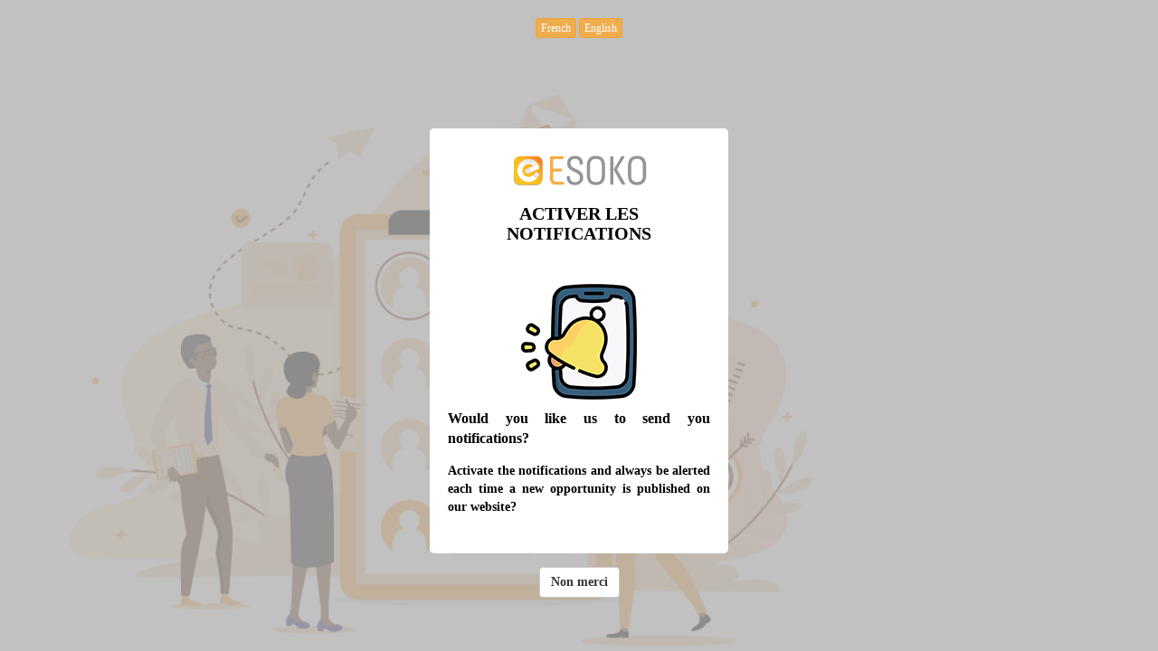

--- FILE ---
content_type: text/html; charset=utf-8
request_url: https://www.esoko.bi/webpush/subscribe/?next=/akazi/job/recrutement-de-2-a-3-consultants-pour-un-accompagnement-dans-la-gestion-des-pme-agroalimentaires/
body_size: 2368
content:


<!DOCTYPE html>
<html lang="en">
  <head> 
    <script async src="https://www.googletagmanager.com/gtag/js?id=UA-137148642-1"></script>
    <script>
      window.dataLayer = window.dataLayer || [];
      function gtag(){dataLayer.push(arguments);}
      gtag('js', new Date());

      gtag('config', 'UA-137148642-1');
    </script>

    <meta charset="utf-8">
    <meta name="viewport" content="width=device-width, initial-scale=1.0">
    <meta name="description" content="">
    <meta name="author" content="">
    <title>Activer les notifications | esoko  </title>
    <link href="/static/assets/css/bootstrap.css" rel="stylesheet">
    <link href="/static/assets/font-awesome/css/font-awesome.css" rel="stylesheet" />
    <link href="/static/assets/css/style.css" rel="stylesheet">
    <link href="/static/assets/css/style-responsive.css" rel="stylesheet">
    <link rel="shortcut icon" href="/static/shopper/images/favicon.ico"> 
    <link rel="canonical" href="https://www.esoko.bi/webpush/subscribe/"/>
    

  </head>

<body style="font-family: Ruda;">

  <style>.topnav { overflow: hidden; padding-top: 20px}.topnav #myLinks { display: none;}.mlogo { color: white;}.topnav a { color: black; padding: 7px 8px; text-decoration: none; font-size: 17px; display: block;}.topnav a.icon { background: fb820a; display: block; position: absolute; right: 0; top: 0;}.topnav a:hover { background-color: #ddd; color: black;}.topactive { background-color: #ff9933; color: white; left: 100;}.topactive a { background-color: #faaa40; color: white;}</style>

  <div class="topnav ">
        <div style="width: 300px;  display: block; margin-left: auto; margin-right: auto; width: 10%;" align="Center" >






  <form action="/l10n/setlang/" method="post" id="form_fr" style="display:inline!important;">
  <input type="hidden" name="csrfmiddlewaretoken" value="USXP2jSfXhMJzdai4DqzIWV4LudLSfVcqUp5ME5VyZhVfxxyNdVsNydpoH41wIij">
    <input name="next" type="hidden" value="/webpush/subscribe/" />
    <input name="language" type="hidden" value="fr" />
  </form>
  <button class="btn btn-warning btn-fill btn-xs" type="submit" form="form_fr" value="Submit">French</button>

  <form action="/l10n/setlang/" method="post" id="form_en" style="display:inline!important;">
  <input type="hidden" name="csrfmiddlewaretoken" value="USXP2jSfXhMJzdai4DqzIWV4LudLSfVcqUp5ME5VyZhVfxxyNdVsNydpoH41wIij">
    <input name="next" type="hidden" value="/webpush/subscribe/" />
    <input name="language" type="hidden" value="en" />
  </form>
  <button class="btn btn-warning btn-fill btn-xs" type="submit" form="form_en" value="Submit">English</button>

						
<br></div>
  </div>

    <div id="login-page">
      <div class="container">
      
          <div class="form-login">
            <h2 class="form-login-heading" style="background: #ffffff; color: #000000">
              <img src="/static/esoko_logo.svg" height="43px" width="194.887px" alt="Confirmez votre adresse e-mail | esoko " style="margin-bottom: 15px;"><br>
              <b>Activer les notifications</b>
            </h2>
            <div class="login-wrap">

                <div align='Center' style="padding-bottom: 10px; display: block;" id="notif_image">
                  <img src="/static/assets/img/push_notification_2%40128px.png">
                </div>

                <div>
                  <div align='Justify' id="sub_area_txt" style="display:block;">
                    <p style="font-size: 16px; padding-bottom: 5px; color: #000000"><b>Would you like us to send you notifications?</b></p>
                    <p style="font-size: 14px; padding-bottom: 5px; color: #000000" ><b>Activate the notifications and always be alerted each time a new opportunity is published on our website?</b></p>
                  </div>


                  <div class="row" style="margin-top:15px;">
                    <div class="col-xs-12" align="right">
                      

                    </div>
                  </div>

                  <div class="row" id="cancel_message" style="display:none; padding-left: 15px; padding-right: 15px; margin-top:10px;">
                    <div class="col-xs-12" align="Center">
                      <b> <img src="/static/loading.gif"> <br>Please wait as you are being redirected ...</b> 
                    </div>
                  </div>

                  <div class="row" id="processor_img" style="display:none; padding-left: 15px; padding-right: 15px; margin-top:10px;">
                    <div class="col-xs-12" align="Center">
                      <img src="/static/loading.gif"> 
                    </div>
                  </div>


                  <div class="row" style="margin-top: 15px; display:none;" id="next_link_cancel">
                    <div class="col-xs-12" align="right">
                    <input type="button" value="Continue ..." onclick="history.back()" class="btn btn-default btn-block">
                    </div>
                  </div>


                </div>  
            </div>
      </div>

      <div class="row" align='Center' style="margin-top: 15px; display: block;" id="cancel_button">
        <button type="button" class="btn btn-default" onclick="close_push_subscription()"><b>Non merci</b></button>
      </div>
    </div>

    <script type="text/javascript">
    function close_push_subscription(event) {
      // we first start by writting of the cookie on the user's device to register that he has opted out
      var xhttp = new XMLHttpRequest();
      xhttp.open("GET", "/webpush/closecount/", true);
      xhttp.send();

      //we then redirect the user to the next page
      location.href='/akazi/job/recrutement-de-2-a-3-consultants-pour-un-accompagnement-dans-la-gestion-des-pme-agroalimentaires/';

      //Next we hide all inputs and replace them with a loading animation when the user clicks on the No thanks button
      var display = document.getElementById("sub_area_txt");
      var cancel_button = document.getElementById("cancel_button");
      var cancel_message = document.getElementById("cancel_message");
      var subscribe_button = document.getElementById("webpush-subscribe-button");
      var next_link_cancel_button = document.getElementById("next_link_cancel");
      try {
        display.style.display = "none";
        cancel_button.style.display = "none";
        cancel_message.style.display = "block";
        subscribe_button.style.display = "none";
        next_link_cancel_button.style.display = "block";
      }
      catch(err) {
        // Block of code to handle errors
      }

    }
    </script>

    <script src="/static/assets/js/jquery.js"></script>
    <script src=" /static/assets/js/bootstrap.min.js"></script>
    <script type="text/javascript" src="/static/assets/js/jquery.backstretch.min.js"></script>
    <script>
        $.backstretch("/static/assets/img/login-bg.png" , {speed: 500});
    </script>

  </body>
</html>

--- FILE ---
content_type: text/css
request_url: https://www.esoko.bi/static/assets/css/style.css
body_size: 8393
content:
/*
Template Name: DASHGUM FREE - Bootstrap 3.2 Admin Theme
Template Version: 1.0
Author: Carlos Alvarez
Website: http://blacktie.co
Premium: http://www.gridgum.com
*/

/* Import fonts */
@import url(http://fonts.googleapis.com/css?family=Ruda:400,700,900);

/* BASIC THEME CONFIGURATION */
body {
    color: #797979;
	background: #f2f2f2;
    font-family: 'Ruda', sans-serif;
    padding: 0px !important;
    margin: 0px !important;
    font-size:13px;
}

ul li {
    list-style: none;
}

a, a:hover, a:focus {
    text-decoration: none;
    outline: none;
}
::selection {

    background: #68dff0;
    color: #fff;
}
::-moz-selection {
    background: #68dff0;
    color: #fff;
}

#container {
    width: 100%;
    height: 100%;
}

/* Bootstrap Modifications */
.modal-header {
	background: #68dff0;
}

.modal-title {
	color: white;
}

.btn-round {
	border-radius: 20px;
	-webkit-border-radius: 20px;
}

.accordion-heading .accordion-toggle {
	display: block;
	cursor: pointer;
	border-top: 1px solid #F5F5F5;
	padding: 5px 0px;
	line-height: 28.75px;
	text-transform: uppercase;
	color: #1a1a1a;
	background-color: #ffffff;
	outline: none !important;
	text-decoration: none;
}	



/*Theme Backgrounds*/

.bg-theme {
	background-color: #68dff0;
}

.bg-theme02 {
	background-color: #ac92ec;
}

.bg-theme03 {
  background-color: #48cfad;
}

.bg-theme04 {
  background-color: #ed5565;
}
/*Theme Buttons*/

.btn-theme {
  color: #fff;
  background-color: #68dff0;
  border-color: #48bcb4;
}
.btn-theme:hover,
.btn-theme:focus,
.btn-theme:active,
.btn-theme.active,
.open .dropdown-toggle.btn-theme {
  color: #fff;
  background-color: #48bcb4;
  border-color: #48bcb4;
}

.btn-theme02 {
  color: #fff;
  background-color: #ac92ec;
  border-color: #967adc;
}
.btn-theme02:hover,
.btn-theme02:focus,
.btn-theme02:active,
.btn-theme02.active,
.open .dropdown-toggle.btn-theme02 {
  color: #fff;
  background-color: #967adc;
  border-color: #967adc;
}

.btn-theme03 {
  color: #fff;
  background-color: #48cfad;
  border-color: #37bc9b;
}
.btn-theme03:hover,
.btn-theme03:focus,
.btn-theme03:active,
.btn-theme03.active,
.open .dropdown-toggle.btn-theme03 {
  color: #fff;
  background-color: #37bc9b;
  border-color: #37bc9b;
}

.btn-theme04 {
  color: #fff;
  background-color: #ed5565;
  border-color: #da4453;
}
.btn-theme04:hover,
.btn-theme04:focus,
.btn-theme04:active,
.btn-theme04.active,
.open .dropdown-toggle.btn-theme04 {
  color: #fff;
  background-color: #da4453;
  border-color: #da4453;
}

.btn-clear-g {
	color: #48bcb4;
	background: transparent;
	border-color: #48bcb4;
}

.btn-clear-g:hover {
	color: white;
}

hr {
  margin-top: 20px;
  margin-bottom: 20px;
  border: 0;
  border-top: 1px solid #797979;
}



/*Helpers*/

.centered {
	text-align: center;
}

.goleft {
	text-align: left;
}

.goright {
	text-align: right;
}

.mt {
	margin-top: 25px;
}

.mb {
	margin-bottom: 25px;
}

.ml {
	margin-left: 5px;
	}

.no-padding {
	padding: 0 !important;
}

.no-margin {
	margin: 0 !important;
}

/*Exclusive Theme Colors Configuration*/

.label-theme {
	background-color: #68dff0;
}

.bg-theme {
	background-color: #68dff0;
}

ul.top-menu > li > .logout {
	color: #f2f2f2;
	font-size: 12px;
	border-radius: 4px;
	-webkit-border-radius: 4px;
	border: 1px solid #64c3c2 !important;
	padding: 5px 15px;
	margin-right: 15px;
	background: #68dff0;
	margin-top: 15px;
}


/*sidebar navigation*/

#sidebar {
    width: 210px;
    height: 100%;
    position: fixed;
    background: #424a5d;
}

#sidebar h5 {
	color: #f2f2f2;
	font-weight: 700;
}

#sidebar ul li {
    position: relative;
}

#sidebar .sub-menu > .sub li  {
    padding-left: 32px;
}

#sidebar .sub-menu > .sub li:last-child {
    padding-bottom: 10px;
}

/*LEFT NAVIGATION ICON*/
.dcjq-icon {
    height:17px;
    width:17px;
    display:inline-block;
    background: url("../img/nav-expand.png") no-repeat top;
    border-radius:3px;
    -moz-border-radius:3px;
    -webkit-border-radius:3px;
    position:absolute;
    right:10px;
    top:15px;
}
.active .dcjq-icon {
    background: url("../img/nav-expand.png") no-repeat bottom;
    border-radius:3px;
    -moz-border-radius:3px;
    -webkit-border-radius:3px;
}
/*---*/

.nav-collapse.collapse {
    display: inline;
}

ul.sidebar-menu , ul.sidebar-menu li ul.sub{
    margin: -2px 0 0;
    padding: 0;
}

ul.sidebar-menu {
    margin-top: 75px;
}

#sidebar > ul > li > ul.sub {
    display: none;
}

#sidebar > ul > li.active > ul.sub, #sidebar > ul > li > ul.sub > li > a {
    display: block;
}

ul.sidebar-menu li ul.sub li{
    background: #424a5d;
    margin-bottom: 0;
    margin-left: 0;
    margin-right: 0;
}

ul.sidebar-menu li ul.sub li:last-child{
    border-radius: 0 0 4px 4px;
    -webkit-border-radius: 0 0 4px 4px;
}

ul.sidebar-menu li ul.sub li a {
    font-size: 12px;
    padding: 6px 0;
    line-height: 35px;
    height: 35px;
    -webkit-transition: all 0.3s ease;
    -moz-transition: all 0.3s ease;
    -o-transition: all 0.3s ease;
    -ms-transition: all 0.3s ease;
    transition: all 0.3s ease;
    color: #aeb2b7;
}

ul.sidebar-menu li ul.sub li a:hover {
	color: white;
	background: transparent;
}

ul.sidebar-menu li ul.sub li.active a {
    color: #68dff0;
    -webkit-transition: all 0.3s ease;
    -moz-transition: all 0.3s ease;
    -o-transition: all 0.3s ease;
    -ms-transition: all 0.3s ease;
    transition: all 0.3s ease;
    display: block;
}

ul.sidebar-menu li{
    /*line-height: 20px !important;*/
    margin-bottom: 5px;
    margin-left:10px;
    margin-right:10px;
}

ul.sidebar-menu li.sub-menu{
    line-height: 15px;
}

ul.sidebar-menu li a span{
    display: inline-block;
}

ul.sidebar-menu li a{
    color: #aeb2b7;
    text-decoration: none;
    display: block;
    padding: 15px 0 15px 10px;
    font-size: 12px;
    outline: none;
    -webkit-transition: all 0.3s ease;
    -moz-transition: all 0.3s ease;
    -o-transition: all 0.3s ease;
    -ms-transition: all 0.3s ease;
    transition: all 0.3s ease;
}

ul.sidebar-menu li a.active, ul.sidebar-menu li a:hover, ul.sidebar-menu li a:focus {
    background: #68dff0;
    color: #fff;
    display: block;

    -webkit-transition: all 0.3s ease;
    -moz-transition: all 0.3s ease;
    -o-transition: all 0.3s ease;
    -ms-transition: all 0.3s ease;
    transition: all 0.3s ease;
}


ul.sidebar-menu li a i {
    font-size: 15px;
    padding-right: 6px;
}

ul.sidebar-menu li a:hover i, ul.sidebar-menu li a:focus i {
    color: #fff;
}

ul.sidebar-menu li a.active i {
    color: #fff;
}


.mail-info, .mail-info:hover {
    margin: -3px 6px 0 0;
    font-size: 11px;
}

/* MAIN CONTENT CONFIGURATION */
#main-content {
    margin-left: 210px;
}

.header, .footer {
    min-height: 60px;
    padding: 0 15px;
}

.header {
    position: fixed;
    left: 0;
    right: 0;
    z-index: 1002;
}

.black-bg {
    background: #ffd777;
    border-bottom: 1px solid #c9aa5f;
}

.wrapper {
    display: inline-block;
    margin-top: 60px;
    padding-left: 15px;
    padding-right: 15px;
    padding-bottom: 15px;
    padding-top: 0px;
    width: 100%;
}

a.logo {
    font-size: 20px;
    color: #ffffff;
    float: left;
    margin-top: 15px;
    text-transform: uppercase;
}

a.logo b {
    font-weight: 900;
}

a.logo:hover, a.logo:focus {
    text-decoration: none;
    outline: none;
}

a.logo span {
    color: #68dff0;
}


/*notification*/
#top_menu .nav > li, ul.top-menu > li {
    float: left;
}

.notify-row {
    float: left;
    margin-top: 15px;
    margin-left: 92px;
}

.notify-row .notification span.label {
    display: inline-block;
    height: 18px;
    width: 20px;
    padding: 5px;
}

ul.top-menu > li > a {
    color: #666666;
    font-size: 16px;
    border-radius: 4px;
    -webkit-border-radius: 4px;
    border:1px solid #666666 !important;
    padding: 2px 6px;
    margin-right: 15px;
}

ul.top-menu > li > a:hover, ul.top-menu > li > a:focus {
    border:1px solid #b6b6b6 !important;
    background-color: transparent !important;
    border-color: #b6b6b6 !important;
    text-decoration: none;
    border-radius: 4px;
    -webkit-border-radius: 4px;
    color: #b6b6b6 !important;
}

.notify-row .badge {
    position: absolute;
    right: -10px;
    top: -10px;
    z-index: 100;
}

.dropdown-menu.extended {
    max-width: 300px !important;
    min-width: 160px !important;
    top: 42px;
    width: 235px !important;
    padding: 0;
    box-shadow: 0 2px 5px rgba(0, 0, 0, 0.176) !important;
    border: none !important;
    border-radius: 4px;
    -webkit-border-radius: 4px;
}

@media screen and (-webkit-min-device-pixel-ratio:0) {
    /* Safari and Chrome */
    .dropdown-menu.extended  {
        box-shadow: 0 2px 8px rgba(0, 0, 0, 0.176) !important;
    };
    }

.dropdown-menu.extended li p {
    background-color: #F1F2F7;
    color: #666666;
    margin: 0;
    padding: 10px;
    border-radius: 4px 4px 0px 0px;
    -webkit-border-radius: 4px 4px 0px 0px;
}

.dropdown-menu.extended li p.green {
    background-color: #68dff0;
    color: #fff;
}

.dropdown-menu.extended li p.yellow {
    background-color: #fcb322;
    color: #fff;
}

.dropdown-menu.extended li a {
    border-bottom: 1px solid #EBEBEB !important;
    font-size: 12px;
    list-style: none;
}

.dropdown-menu.extended li a {
    padding: 15px 10px !important;
    width: 100%;
    display: inline-block;
}

.dropdown-menu.extended li a:hover {
    background-color: #F7F8F9 !important;
    color: #2E2E2E;
}

.dropdown-menu.tasks-bar .task-info .desc {
    font-size: 13px;
    font-weight: normal;
}

.dropdown-menu.tasks-bar .task-info .percent {
    display: inline-block;
    float: right;
    font-size: 13px;
    font-weight: 600;
    padding-left: 10px;
    margin-top: -4px;
}

.dropdown-menu.extended .progress {
    margin-bottom: 0 !important;
    height: 10px;
}

.dropdown-menu.inbox li a .photo img {
    border-radius: 2px 2px 2px 2px;
    float: left;
    height: 40px;
    margin-right: 4px;
    width: 40px;
}

.dropdown-menu.inbox li a .subject {
    display: block;
}

.dropdown-menu.inbox li a .subject .from {
    font-size: 12px;
    font-weight: 600;
}

.dropdown-menu.inbox li a .subject .time {
    font-size: 11px;
    font-style: italic;
    font-weight: bold;
    position: absolute;
    right: 5px;
}

.dropdown-menu.inbox li a .message {
    display: block !important;
    font-size: 11px;
}

.top-nav  {
    margin-top: 7px;
}

.top-nav ul.top-menu > li .dropdown-menu.logout {
    width: 268px !important;

}

.top-nav li.dropdown .dropdown-menu {
    float: right;
    right: 0;
    left: auto;
}

.dropdown-menu.extended.logout > li {
    float: left;
    text-align: center;
    width: 33.3%;
}

.dropdown-menu.extended.logout > li:last-child {
    float: left;
    text-align: center;
    width: 100%;
    background: #a9d96c;
    border-radius: 0 0 3px 3px;
}

.dropdown-menu.extended.logout > li:last-child > a, .dropdown-menu.extended.logout > li:last-child > a:hover {
    color: #fff;
    border-bottom: none !important;
    text-transform: uppercase;
}

.dropdown-menu.extended.logout > li:last-child > a:hover > i{
    color: #fff;
}

.dropdown-menu.extended.logout > li > a {
    color: #a4abbb;
    border-bottom: none !important;
}

.full-width .dropdown-menu.extended.logout > li > a:hover {
    background: none !important;
    color: #50c8ea !important;
}

.dropdown-menu.extended.logout > li > a:hover {
    background: none !important;
}

.dropdown-menu.extended.logout > li > a:hover i {
    color: #50c8ea;
}

.dropdown-menu.extended.logout > li > a i {
    font-size: 17px;
}

.dropdown-menu.extended.logout > li > a > i {
    display: block;
}

.top-nav ul.top-menu > li > a {
    border: 1px solid #eeeeee;
    border-radius: 4px;
    -webkit-border-radius: 4px;
    padding: 6px;
    background: none;
    margin-right: 0;
}
.top-nav ul.top-menu > li {
    margin-left: 10px;
}

.top-nav ul.top-menu > li > a:hover, .top-nav ul.top-menu > li > a:focus {
    border:1px solid #F1F2F7;
    background: #F1F2F7;

}

.top-nav .dropdown-menu.extended.logout {
    top: 50px;
}

.top-nav .nav .caret {
    border-bottom-color: #A4AABA;
    border-top-color: #A4AABA;
}
.top-nav ul.top-menu > li > a:hover .caret {
    border-bottom-color: #000;
    border-top-color: #000;
}

.log-arrow-up {
    background: url("../img/arrow-up.png") no-repeat;
    width: 20px;
    height: 11px;
    position: absolute;
    right: 20px;
    top: -10px;
}

/*----*/

.notify-arrow {
    border-style: solid;
    border-width: 0 9px 9px;
    height: 0;
    margin-top: 0;
    opacity: 0;
    position: absolute;
    left: 7px;
    top: -18px;
    transition: all 0.25s ease 0s;
    width: 0;
    z-index: 10;
    margin-top: 10px;
    opacity: 1;
}

.notify-arrow-yellow {
    border-color: transparent transparent #FCB322;
    border-bottom-color: #FCB322 !important;
    border-top-color: #FCB322 !important;
}
.notify-arrow-green {
    border-color: transparent transparent #68dff0;
    border-bottom-color: #68dff0 !important;
    border-top-color: #68dff0 !important;
}



/*--sidebar toggle---*/

.sidebar-toggle-box {
    float: left;
    padding-right: 15px;
    margin-top: 20px;
}

.sidebar-toggle-box .fa-bars {
    cursor: pointer;
    display: inline-block;
    font-size: 20px;
}


.sidebar-closed > #sidebar > ul {
    display: none;
}

.sidebar-closed #main-content {
    margin-left: 0px;
}

.sidebar-closed #sidebar {
    margin-left: -180px;
}


/* Dash Side */

.ds {
	background: #ffffff;
	padding-top: 20px;
}

.ds h4 {
	font-size: 14px;
	font-weight: 700;
}

.ds h3 {
	color: #ffffff;
	font-size: 16px;
	padding: 0 10px;
	line-height: 60px;
	height: 60px;
	margin: 0;
	background: #ff865c;
	text-align: center;
}

.ds i {
	font-size: 12px;
	line-height: 16px;
}

.ds .desc {
	border-bottom: 1px solid #eaeaea;
	display: inline-block;
	padding: 15px 0;
	width: 100%;
}

.ds .desc:hover {
	background: #f2f2f2;
}

.ds .thumb {
	width: 30px;
	margin: 0 10px 0 20px;
	display: block;
	float: left;
}

.ds .details {
	width: 170px;
	float: left;
}

.ds > .desc p {
	font-size: 11px;
}

.ds p > muted {
	font-size: 9px;
	text-transform: uppercase;
	font-style: italic;
	color: #666666
}

.ds a {
	color: #68dff0;
}

/* LINE ICONS CONFIGURATION */

.mtbox {
	margin-top: 80px;
	margin-bottom: 40px;
}

.box1 {
	padding: 15px;
	text-align: center;
	color: #989898;
	border-bottom: 1px solid #989898;
}

.box1 span {
	font-size: 50px;

}

.box1 h3 {
	text-align: center;
}

.box0:hover .box1 {
	border-bottom: 1px solid #ffffff;
}

.box0 p {
	text-align: center;
	font-size: 12px;
	color: #f2f2f2;
}

.box0:hover p {
	color: #ff865c;
}

.box0:hover {
	background: #ffffff;
	box-shadow: 0 2px 1px rgba(0, 0, 0, 0.2);
}

/* MAIN CHART CONFIGURATION */
.main-chart {
	padding-top: 20px;
}

.mleft {
}

.border-head h3 {
    margin-top: 20px;
    margin-bottom: 20px;
	margin-left: 15px;	
    padding-bottom: 5px;
    font-weight: normal;
    font-size: 18px;
    display: inline-block;
    width: 100%;
    font-weight: 700;
    color: #989898;
}

.custom-bar-chart {
    height: 290px;
    margin-top: 20px;
    margin-left: 20px;
    position: relative;
    border-bottom: 1px solid #c9cdd7;
}

.custom-bar-chart .bar {
    height: 100%;
    position: relative;
    width: 6%;
    margin: 0px 4%;
    float: left;
    text-align: center;
    z-index: 10;
}

.custom-bar-chart .bar .title {
    position: absolute;
    bottom: -30px;
    width: 100%;
    text-align: center;
    font-size: 11px;
}

.custom-bar-chart .bar .value {
    position: absolute;
    bottom: 0;
    background: #ff865c;
    color: #68dff0;
    width: 100%;
    -webkit-border-radius: 5px 5px 0 0;
    -moz-border-radius: 5px 5px 0 0;
    border-radius: 5px 5px 0 0;
    -webkit-transition: all .3s ease;
    -moz-transition: all .3s ease;
    -ms-transition: all .3s ease;
    -o-transition: all .3s ease;
    transition: all .3s ease;
}



.custom-bar-chart .bar .value:hover {
    background: #2f2f2f;
    color: #fff;
}

.y-axis {
    color: #555555;
    position: absolute;
    text-align: left;
    width: 100%;
    font-size: 11px;
}

.y-axis li {
    border-top: 1px dashed #dbdce0;
    display: block;
    height: 58px;
    width: 100%;
}

.y-axis li:last-child {
    border-top: none;
}

.y-axis li span {
    display: block;
    margin: -10px 0 0 -60px;
    padding: 0 10px;
    width: 40px;
}


/*Donut Chart Main Page Conf*/
.donut-main {
	display: block;
	text-align: center;
}

.donut-main h4 {
	font-weight: 700;
	font-size: 16px;
}

/* *************************************************************************************
PANELS CONFIGURATIONS
*************************************************************************************** */

/*Panel Size*/

.pn {
	height: 250px;
	box-shadow: 0 2px 1px rgba(0, 0, 0, 0.2);
}

.pn:hover {
	box-shadow: 2px 3px 2px rgba(0, 0, 0, 0.3);
	
}

/*Grey Panel*/

.grey-panel {
	text-align: center;
	background: #dfdfe1;
}
.grey-panel .grey-header {
	background: #ccd1d9;
	padding: 3px;
	margin-bottom: 15px;
}
.grey-panel h5 {
	font-weight: 200;
	margin-top: 10px;
}
.grey-panel p {
	margin-left: 5px;
}
/* Specific Conf for Donut Charts*/
.donut-chart p {
	margin-top: 5px;
	font-weight: 700;
	margin-left: 15px;
}
.donut-chart h2 {
	font-weight: 900;
	color: #FF6B6B;
	font-size: 38px;
}

/* Dark Blue*/

.darkblue-panel {
	text-align: center;
	background: #444c57;
}
.darkblue-panel .darkblue-header {
	background: transparent;
	padding: 3px;
	margin-bottom: 15px;
}
.darkblue-panel h1 {
	color: #f2f2f2;
}
.darkblue-panel h5 {
	font-weight: 200;
	margin-top: 10px;
	color: white;
}
.darkblue-panel footer {
	color: white;
}
.darkblue-panel footer h5 {
	margin-left:10px; 
	margin-right: 10px;
	font-weight: 700;
}

/*Green Panel*/
.green-panel {
	text-align: center;
	background: #68dff0;
}
.green-panel .green-header {
	background: #43b1a9;
	padding: 3px;
	margin-bottom: 15px;
}
.green-panel h5 {
	color: white;
	font-weight: 200;
	margin-top: 10px;
}
.green-panel h3 {
	color: white;
	font-weight: 100;
}
.green-panel p {
	color: white;
}

/*White Panel */
.white-panel {
	text-align: center;
	background: #ffffff;
	color: #ccd1d9;
}

.white-panel p {
	margin-top: 5px;
	font-weight: 700;
	margin-left: 15px;
}
.white-panel .white-header {
	background: #f4f4f4;
	padding: 3px;
	margin-bottom: 15px;
	color: #c6c6c6;
}
.white-panel .small {
	font-size: 10px;
	color: #ccd1d9;
}

.white-panel i {
	color: #68dff0;
	padding-right: 4px;
	font-size: 14px;
}

/*STOCK CARD Panel*/
.card {
  background: white;
  box-shadow: 0 2px 1px rgba(0, 0, 0, 0.2);
  margin-bottom: 1em; 
  height: 250px;
}
.stock .stock-chart {
  background: #00c5de;
}
.stock .stock-chart #chart {
    height: 10.7em;
    background: url(http://i.imgbox.com/abmuNQx2) center bottom no-repeat; 
}    
.stock .current-price {
  background: #1d2122;
  padding: 10px; 
}
.stock .current-price .info abbr {
    display: block;
    color: #f8f8f8;
    font-size: 1.5em;
    font-weight: 600;
    margin-top: 0.18em;
}
.stock .current-price .changes {
    text-align: right; 
}
.stock .changes .up {
	color: #4fd98b
}
.stock .current-price .changes .value {
      font-size: 1.8em;
      font-weight: 700; 
}
.stock .summary {
    color: #2f2f2f;
    display: block;
    background: #f2f2f2;
    padding: 10px;
	text-align: center;
}
.stock .summary strong {
	font-weight: 900;
	font-size: 14px;
}

/*Content Panel*/
.content-panel {
	background: #ffffff;
	box-shadow: 0px 3px 2px #aab2bd;
	padding-top: 15px;
	padding-bottom: 5px;
}
.content-panel h4 {
	margin-left: 10px;
}

/*WEATHER PANELS*/

/* Weather 1 */
.weather {
	background: url(../img/weather.jpg) no-repeat center top;
	text-align: center;
	background-position: center center;
}
.weather i {
	color: white;
	margin-top: 45px;
}
.weather h2 {
	color: white;
	font-weight: 900;
}
.weather h4 {
	color: white;
	font-weight: 900;
	letter-spacing: 1px;
}

/* Weather 2 */
.weather-2 {
	background: #e9f0f4;
}
.weather-2 .weather-2-header {
	background: #54bae6;
	padding-top: 5px;
	margin-bottom: 5px;
}
.weather-2 .weather-2-header p {
	color: white;
	margin-left: 5px;
	margin-right: 5px;
}
.weather-2 .weather-2-header p small {
	font-size: 10px;
}
.weather-2 .data {
	margin-right: 10px;
	margin-left: 10px;
	color: #272b34;
}
.weather-2 .data h5 {
	margin-top: 0px;
	font-weight: lighter;
}
.weather-2 .data h1{
	margin-top: 2px;
}

/* Weather 3 */
.weather-3 {
	background: #ffcf00;
}

.weather-3 i {
	color: white;
	margin-top: 30px;
	font-size: 70px;
}
.weather-3 h1 {
	margin-top: 10px;
	color: white;
	font-weight: 900;
}
.weather-3 .info {
	background: #f2f2f2;
}
.weather-3 .info i {
	font-size: 15px;
	color: #c2c2c2;
	margin-bottom: 0px;
	margin-top: 10px;
}
.weather-3 .info h3 {
	font-weight: 900;
	margin-bottom: 0px;
}
.weather-3 .info p {
	margin-left: 10px;
	margin-right: 10px;
	margin-bottom: 16px;
	color: #c2c2c2;
	font-size: 15px;
	font-weight: 700;
}


/*Twitter Panel*/
.twitter-panel {
	background: #4fc1e9;
	text-align: center;
}
.twitter-panel i {
	color: white;
	margin-top: 40px;
}
.twitter-panel p {
	color: #f5f5f5;
	margin: 10px;
}
.twitter-panel .user {
	color: white;
	font-weight: 900;
}


/* Instagram Panel*/
.instagram-panel {
	background: url(../img/instagram.jpg) no-repeat center top;
	text-align: center;
	background-position: center center;
}
.instagram-panel i {
	color: white;
	margin-top: 35px;
}
.instagram-panel p {
	margin: 5px;
	color: white;
}

/* Product Panel */
.product-panel {
	background: #dadad2;
	text-align: center;
	padding-top: 50px;
	height: 100%;
}

/* Product Panel 2*/
.product-panel-2 {
	background: #dadad2;
	text-align: center;
}
.product-panel-2 .badge {
	position: absolute;
	top: 20px;
	left: 35px;
}
.badge-hot {
	background: #ed5565;
	width: 70px;
	height: 70px;
	line-height: 70px;
	font-size: 18px;
	color: #fff;
	text-align: center;
	border-radius: 100%;
}

/* Soptify Panel */
#spotify {
	background: url(../img/lorde.jpg) no-repeat center top;
	margin-top: -15px;
	background-attachment: relative;
	background-position: center center;
	min-height: 220px;
	width: 100%;
    -webkit-background-size: 100%;
    -moz-background-size: 100%;
    -o-background-size: 100%;
    background-size: 100%;
    -webkit-background-size: cover;
    -moz-background-size: cover;
    -o-background-size: cover;
    background-size: cover;
}
#spotify .btn-clear-g {
	top: 15%;
	right: 10px;
	position: absolute;
	margin-top: 5px;
}
#spotify .sp-title {
	bottom: 15%;
	left: 25px;
	position: absolute;
	color: #efefef;
}
#spotify .sp-title h3 {
	font-weight: 900;
}
#spotify .play{
	bottom: 18%;
	right: 25px;
	position: absolute;
	color: #efefef;
	font-size: 20px
}
.followers {
	margin-left: 5px;
	margin-top: 5px;
}

/* BLOG PANEL */
#blog-bg {
	background: url(../img/blog-bg.jpg) no-repeat center top;
	margin-top: -15px;
	background-attachment: relative;
	background-position: center center;
	min-height: 150px;
	width: 100%;
    -webkit-background-size: 100%;
    -moz-background-size: 100%;
    -o-background-size: 100%;
    background-size: 100%;
    -webkit-background-size: cover;
    -moz-background-size: cover;
    -o-background-size: cover;
    background-size: cover;
}
#blog-bg .badge {
	position: absolute;
	top: 20px;
	left: 35px;
}
.badge-popular {
	background: #3498db;
	width: 70px;
	height: 70px;
	line-height: 70px;
	font-size: 13px;
	color: #fff;
	text-align: center;
	border-radius: 100%;
}
.blog-title {
	background: rgba(0,0,0,0.5);
	bottom: 100px;
	padding: 6px;
	color: white;
	font-weight: 700;
	position: absolute;
	display: block;
	width: 120px;
}
.blog-text {
	margin-left: 8px;
	margin-right: 8px;
	margin-top: 15px;
	font-size: 12px;
}

/* Calendar Configuration */
#calendar {
	color: white;
	padding: 0px !important;
}
.calendar-month-header {
	background: #43b1a9;
}

/* TODO PANEL */
.steps{
  display: block;
}
.steps input[type=checkbox] {
  display: none;
}
.steps input[type=submit]{
  background: #f1783c;
  border: none;
  padding: 0px;
  margin: 0 auto;
  width: 100%;
  height: 55px;
  color: white;
  text-transform: uppercase;
  font-weight: 900;
  font-size: 11px;
  letter-spacing: 1px;
  cursor: pointer;
  transition: background 0.5s ease
}
.steps input[type=submit]:hover{
  background: #8fde9c;
}
.steps label{
  background: #393D40;
  height: 65px;
  line-height: 65px;
  width: 100%;
  display: block;
  border-bottom: 1px solid #44494e;
  color: #889199;
  text-transform: uppercase;
  font-weight: 900;
  font-size: 11px;
  letter-spacing: 1px;
  text-indent: 52px;
  cursor: pointer;
  transition: all 0.7s ease;
  margin: 0px;
}
.steps label:before{
  content:"";
  width: 12px;
  height: 12px;
  display: block;
  position: absolute;
  margin: 26px 0px 0px 18px;
  border-radius: 100%;
  transition: border 0.7s ease
}
.steps label:hover{
  background: #2B2E30;
  color: #46b7e5
}
.steps label:hover:before{
  border: 1px solid #46b7e5;
}
#op1:checked ~ label[for=op1]:before,
#op2:checked ~ label[for=op2]:before,
#op3:checked ~ label[for=op3]:before{
  border: 2px solid #96c93c;
  background: url('[data-uri]') no-repeat center center;
}

/* PROFILE PANELS */
/* Profile 01*/
#profile-01 {
	background: url(../img/profile-01.jpg) no-repeat center top;
	margin-top: -15px;
	background-attachment: relative;
	background-position: center center;
	min-height: 150px;
	width: 100%;
    -webkit-background-size: 100%;
    -moz-background-size: 100%;
    -o-background-size: 100%;
    background-size: 100%;
    -webkit-background-size: cover;
    -moz-background-size: cover;
    -o-background-size: cover;
    background-size: cover;
}
#profile-01 h3 {
	color: white;
	padding-top: 50px;
	margin: 0px;
	text-align: center;
}
#profile-01 h6 {
	color: white;
	text-align: center;
	margin-bottom: 0px;
	font-weight: 900;
}
.profile-01 {
	background: #68dff0;
	height: 50px;
}
.profile-01:hover {
	background: #2f2f2f;
  -webkit-transition: background-color 0.6s;
  -moz-transition: background-color 0.6s;
  -o-transition: background-color 0.6s;
  transition: background-color 0.6s;
  cursor: pointer;
}
.profile-01 p {
	color: white;
	padding-top: 15px;
	font-weight: 400;
	font-size: 15px;
}

/* Profile 02*/
#profile-02 {
	background: url(../img/profile-02.jpg) no-repeat center top;
	margin-top: -15px;
	background-attachment: relative;
	background-position: center center;
	min-height: 200px;
	width: 100%;
    -webkit-background-size: 100%;
    -moz-background-size: 100%;
    -o-background-size: 100%;
    background-size: 100%;
    -webkit-background-size: cover;
    -moz-background-size: cover;
    -o-background-size: cover;
    background-size: cover;
}
#profile-02 .user {
	padding-top: 40px;
	text-align: center;
}
#profile-02 h4 {
	color: white;
	margin:0px;
	padding-top: 8px;
}
.pr2-social a {
	color: #cdcdcd;
}
.pr2-social a:hover {
	color: #68dff0;
}
.pr2-social i {
	margin-top: 15px;
	margin-right: 12px;
	font-size: 20px;
}


/*spark line*/
.chart {
    display: inline-block;
    text-align: center;
    width: 100%;
}
.chart .heading {
    text-align: left;
}
.chart .heading span {
    display: block;
}
.panel.green-chart .chart-tittle {
    font-size: 16px;
    padding: 15px;
    display: inline-block;
    font-weight:normal;
    background: #99c262;
    width: 100%;
    -webkit-border-radius: 0px 0px 4px 4px;
    border-radius: 0px 0px 4px 4px;
}
#barchart {
    margin-bottom: -15px;
    display: inline-block;
}
.panel.green-chart .chart-tittle .value {
    float: right;
    color: #c0f080;
}
.panel.green-chart {
    background: #a9d96c;
    color: #fff;
}
.panel.terques-chart {
    background: transparent;
    color: #797979;
}
.panel.terques-chart .chart-tittle .value {
    float: right;
    color: #fff;
}
.panel.terques-chart .chart-tittle .value a {
    color: #2f2f2f;
    font-size: 12px;
}
.panel.terques-chart .chart-tittle .value a:hover, .panel.terques-chart .chart-tittle .value a.active {
    color: #68dff0;
    font-size: 12px;
}
.panel.terques-chart .chart-tittle {
    font-size: 16px;
    padding: 15px;
    display: inline-block;
    font-weight:normal;
    background: #39b7ac;
    width: 100%;
    -webkit-border-radius: 0px 0px 4px 4px;
    border-radius: 0px 0px 4px 4px;
}
.inline-block {
    display: inline-block;
}

/* showcase background */
.showback {
	background: #ffffff;
	padding: 15px;
	margin-bottom: 15px;
	box-shadow: 0px 3px 2px #aab2bd;
}



/* Calendar Events - Calendar.html*/
.external-event {
	cursor: move;
	display: inline-block !important;
	margin-bottom: 7px !important;
	margin-right: 7px !important;
	padding: 10px;
}

.drop-after {
	padding-top: 15px;
	margin-top: 15px;
	border-top: 1px solid #ccc;
}

.fc-state-default, .fc-state-default .fc-button-inner {
	background: #f2f2f2;
}

.fc-state-active .fc-button-inner {
	background: #FFFFFF;
}

/* Gallery Configuration */
.photo-wrapper {
  display: block;
  position: relative;
  overflow: hidden;
  background-color: #68dff0;
  -webkit-transition: background-color 0.4s;
  -moz-transition: background-color 0.4s;
  -o-transition: background-color 0.4s;
  transition: background-color 0.4s;
}
.project .overlay {
  position: absolute;
  text-align: center;
  color: #fff;
  opacity: 0;
  filter: alpha(opacity=0);
  -webkit-transition: opacity 0.4s;
  -moz-transition: opacity 0.4s;
  -o-transition: opacity 0.4s;
  transition: opacity 0.4s;
  
}

.project:hover .photo-wrapper {
  background-color: #68dff0;
	background-image:url(../img/zoom.png);
	background-repeat:no-repeat;
	background-position:center;
	top: 0;
	bottom: 0;
	left: 0;
	right: 0;
	position: relative;
}
.project:hover .photo {
  opacity: 10;
  filter: alpha(opacity=4000);
  opacity: 0.1;
  filter: alpha(opacity=40);
}
.project:hover .overlay {
  opacity: 100;
  filter: alpha(opacity=10000);
  opacity: 1;
  filter: alpha(opacity=100);
}



/* EZ Checklist */
.ez-checkbox {
	margin-right: 5px;
}

.ez-checkbox, .ez-radio {
	height: 20px;
	width: 20px;
}

.brand-highlight {
background: #fffbcc !important;
}


/* FORMS CONFIGURATION */
.form-panel {
	background: #ffffff;
	margin: 10px;
	padding: 10px;
	box-shadow: 0px 3px 2px #aab2bd;
	text-align: left;
}

label {
	font-weight: 400;
}

.form-horizontal.style-form .form-group {
	border-bottom: 1px solid #eff2f7;
	padding-bottom: 15px;
	margin-bottom: 15px;
}

.round-form {
	border-radius: 500px;
	-webkit-border-radius: 500px;
}

@media (min-width: 768px) {
		.form-horizontal .control-label {
		text-align: left;
	}
}

#focusedInput {
	border: 1px solid #ed5565;
	box-shadow: none;
}

.add-on {
	float: right;
	margin-top: -37px;
	padding: 3px;
	text-align: center;
}

.add-on .btn {
	height: 34px;
}

/* TOGGLE CONFIGURATION */
.has-switch {
    border-radius: 30px;
    -webkit-border-radius: 30px;
    display: inline-block;
    cursor: pointer;
    line-height: 1.231;
    overflow: hidden;
    position: relative;
    text-align: left;
    width: 80px;
    -webkit-mask: url('../img/mask.png') 0 0 no-repeat;
    mask: url('../img/mask.png') 0 0 no-repeat;
    -webkit-user-select: none;
    -moz-user-select: none;
    -ms-user-select: none;
    -o-user-select: none;
    user-select: none;
}
.has-switch.deactivate {
    opacity: 0.5;
    filter: alpha(opacity=50);
    cursor: default !important;
}
.has-switch.deactivate label,
.has-switch.deactivate span {
    cursor: default !important;
}
.has-switch > div {
    width: 162%;
    position: relative;
    top: 0;
}
.has-switch > div.switch-animate {
    -webkit-transition: left 0.25s ease-out;
    -moz-transition: left 0.25s ease-out;
    -o-transition: left 0.25s ease-out;
    transition: left 0.25s ease-out;
    -webkit-backface-visibility: hidden;
}
.has-switch > div.switch-off {
    left: -63%;
}
.has-switch > div.switch-off label {
    background-color: #7f8c9a;
    border-color: #bdc3c7;
    -webkit-box-shadow: -1px 0 0 rgba(255, 255, 255, 0.5);
    -moz-box-shadow: -1px 0 0 rgba(255, 255, 255, 0.5);
    box-shadow: -1px 0 0 rgba(255, 255, 255, 0.5);
}
.has-switch > div.switch-on {
    left: 0%;
}
.has-switch > div.switch-on label {
    background-color: #41cac0;
}
.has-switch input[type=checkbox] {
    display: none;
}
.has-switch span {
    cursor: pointer;
    font-size: 14.994px;
    font-weight: 700;
    float: left;
    height: 29px;
    line-height: 19px;
    margin: 0;
    padding-bottom: 6px;
    padding-top: 5px;
    position: relative;
    text-align: center;
    width: 50%;
    z-index: 1;
    -webkit-box-sizing: border-box;
    -moz-box-sizing: border-box;
    box-sizing: border-box;
    -webkit-transition: 0.25s ease-out;
    -moz-transition: 0.25s ease-out;
    -o-transition: 0.25s ease-out;
    transition: 0.25s ease-out;
    -webkit-backface-visibility: hidden;
}
.has-switch span.switch-left {
    border-radius: 30px 0 0 30px;
    background-color: #2A3542;
    color: #41cac0;
    border-left: 1px solid transparent;
}
.has-switch span.switch-right {
    border-radius: 0 30px 30px 0;
    background-color: #bdc3c7;
    color: #ffffff;
    text-indent: 7px;
}
.has-switch span.switch-right [class*="fui-"] {
    text-indent: 0;
}
.has-switch label {
    border: 4px solid #2A3542;
    border-radius: 50%;
    -webkit-border-radius: 50%;
    float: left;
    height: 29px;
    margin: 0 -21px 0 -14px;
    padding: 0;
    position: relative;
    vertical-align: middle;
    width: 29px;
    z-index: 100;
    -webkit-transition: 0.25s ease-out;
    -moz-transition: 0.25s ease-out;
    -o-transition: 0.25s ease-out;
    transition: 0.25s ease-out;
    -webkit-backface-visibility: hidden;
}
.switch-square {
    border-radius: 6px;
    -webkit-border-radius: 6px;
    -webkit-mask: url('../img/mask.png') 0 0 no-repeat;
    mask: url('../img/mask.png') 0 0 no-repeat;
}
.switch-square > div.switch-off label {
    border-color: #7f8c9a;
    border-radius: 6px 0 0 6px;
}
.switch-square span.switch-left {
    border-radius: 6px 0 0 6px;
}
.switch-square span.switch-left [class*="fui-"] {
    text-indent: -10px;
}
.switch-square span.switch-right {
    border-radius: 0 6px 6px 0;
}
.switch-square span.switch-right [class*="fui-"] {
    text-indent: 5px;
}
.switch-square label {
    border-radius: 0 6px 6px 0;
    border-color: #41cac0;
}



/*LOGIN CONFIGURATION PAGE*/
.form-login {
	max-width: 330px;
	margin: 100px auto 0;
	background: #fff;
	border-radius: 5px;
	-webkit-border-radius: 5px;
}

.form-login h2.form-login-heading {
	margin: 0;
	padding: 25px 20px;
	text-align: center;
	background: #68dff0;
	border-radius: 5px 5px 0 0;
	-webkit-border-radius: 5px 5px 0 0;
	color: #fff;
	font-size: 20px;
	text-transform: uppercase;
	font-weight: 300;
}
.login-wrap {
	padding: 20px;
}
.login-wrap .registration {
	text-align: center;
}
.login-social-link {
	display: block;
	margin-top: 20px;
	margin-bottom: 15px;
}


/*LOCK SCREEN CONF*/
#showtime {
	width: 100%;
	color: #fff;
	font-size: 90px;
	margin-bottom: 30px;
	margin-top: 250px;
	display: inline-block;
	text-align: center;
	font-weight: 400;
}

.lock-screen {
	text-align: center;
}

.lock-screen a {
	color: white;
}

.lock-screen a:hover {
	color: #48cfad
}

.lock-screen i {
	font-size: 60px;
}

.lock-screen .modal-content {
	position: relative;
	background-color: #f2f2f2;
	background-clip: padding-box;
	border: 1px solid #999;
	border: 1px solid rgba(0, 0, 0, .2);
	border-radius: 5px;
}


.btn-facebook {
  color: #fff;
  background-color: #5193ea;
  border-color: #2775e2;
}
.btn-facebook:hover,
.btn-facebook:focus,
.btn-facebook:active,
.btn-facebook.active,
.open .dropdown-toggle.btn-facebook {
  color: #fff;
  background-color: #2775e2;
  border-color: #2775e2;
}

.btn-twitter {
  color: #fff;
  background-color: #44ccfe;
  border-color: #2bb4e8;
}
.btn-twitter:hover,
.btn-twitter:focus,
.btn-twitter:active,
.btn-twitter.active,
.open .dropdown-toggle.btn-twitter {
  color: #fff;
  background-color: #2bb4e8;
  border-color: #2bb4e8;
}


/*badge*/
.badge.bg-primary {
    background: #8075c4;
}

.badge.bg-success {
    background: #a9d86e;
}

.badge.bg-warning {
    background: #FCB322;
}

.badge.bg-important {
    background: #ff6c60;
}

.badge.bg-info {
    background: #41cac0;
}

.badge.bg-inverse {
    background: #2A3542;
}


/*easy pie chart*/
.easy-pie-chart {
    display: inline-block;
    padding: 30px 0;
}

.chart-info, .chart-info .increase, .chart-info .decrease {
    display: inline-block;
}

.chart-info {
    width: 100%;
    margin-bottom:5px;
}

.chart-position {
    margin-top: 70px;
}

.chart-info span {
    margin: 0 3px;
}

.chart-info .increase {
    background: #ff6c60;
    width: 10px;
    height: 10px;
}

.chart-info .decrease {
    background: #f2f2f2;
    width: 10px;
    height: 10px;
}

.panel-footer.revenue-foot {
    background-color: #e6e7ec;
    -webkit-border-radius: 0px 0px 4px 4px;
    border-radius: 0px 0px 4px 4px;
    border: none;
    padding: 0;
    width: 100%;
    display: inline-block;
}

@media screen and (-webkit-min-device-pixel-ratio:0) {
    /* Safari and Chrome */
    .panel-footer.revenue-foot {
        margin-bottom: -4px;
    };
    }


.panel-footer.revenue-foot ul  {
    margin: 0;
    padding: 0;
    width: 100%;
    display: inline-flex;
}

.panel-footer.revenue-foot ul li {
    float: left;
    width: 33.33%;
}

.panel-footer.revenue-foot ul li.first a:hover, .panel-footer.revenue-foot ul li.first a {
    -webkit-border-radius: 0px 0px 0px 4px;
    border-radius: 0px 0px 0px 4px;
}

.panel-footer.revenue-foot ul li.last a:hover, .panel-footer.revenue-foot ul li.last a {
    -webkit-border-radius: 0px 0px 4px 0px;
    border-radius: 0px 0px 4px 0px;
    border-right: none;

}

.panel-footer.revenue-foot ul li a{
    display: inline-block;
    width: 100%;
    padding: 14px 15px;
    text-align: center;
    border-right: 1px solid #d5d8df;
    color: #797979;
}

.panel-footer.revenue-foot ul li a:hover, .panel-footer.revenue-foot ul li.active a {
    background: #fff;
    position: relative;
}

.panel-footer.revenue-foot ul li a i {
    color: #c6cad5;
    display: block;
    font-size: 16px;
}
.panel-footer.revenue-foot ul li a:hover i, .panel-footer.revenue-foot ul li.active a i {
    color: #ff6c60;
    display: block;
    font-size: 16px;
}


/*flot chart*/
.flot-chart .chart, .flot-chart .pie, .flot-chart .bars {
    height: 300px;
}

/*todolist*/
#sortable {
    list-style-type: none;
    margin: 0 0 20px 0;
    padding: 0;
    width: 100%;
}
#sortable li {
    padding-left: 3em;
    font-size: 12px;
}
#sortable li i {
    position: absolute;
    left:6px;
    padding:4px 10px 0 10px;
    cursor: pointer;
}

#sortable li input[type=checkbox]{
    margin-top: 0;
}

.ui-sortable > li {
    padding: 15px 0 15px 35px !important ;
    position: relative;
    background: #f5f6f8;
    margin-bottom: 2px;
    border-bottom   : none !important;
}

.ui-sortable li.list-primary {
    border-left: 3px solid #41CAC0;
}

.ui-sortable li.list-success {
    border-left: 3px solid #78CD51;
}

.ui-sortable li.list-danger {
    border-left: 3px solid #FF6C60;
}

.ui-sortable li.list-warning {
    border-left: 3px solid #F1C500;
}

.ui-sortable li.list-info {
    border-left: 3px solid #58C9F3;
}

.ui-sortable li.list-inverse {
    border-left: 3px solid #BEC3C7;
}

/*footer*/
.site-footer {
    background: #68dff0;
    color: #fff;
    padding: 10px 0;
}


.go-top {
    margin-right: 1%;
    float: right;
    background: rgba(255,255,255,.5);
    width: 20px;
    height: 20px;
    border-radius: 50%;
    -webkit-border-radius: 50%;
}

.go-top i {
    color: #2A3542;
}

.site-min-height {
    min-height: 900px;
}




--- FILE ---
content_type: text/css
request_url: https://www.esoko.bi/static/assets/css/style-responsive.css
body_size: 1502
content:
@media (min-width: 980px) {
    /*-----*/
    .custom-bar-chart {
        margin-bottom: 40px;
    }

}

@media (min-width: 768px) and (max-width: 979px) {

    /*-----*/
    .custom-bar-chart {
        margin-bottom: 40px;
    }

    /*chat room*/


}

@media (max-width: 768px) {

    .header {
        position: absolute;
    }

    /*sidebar*/

    #sidebar {
        height: auto;
        overflow: hidden;
        position: absolute;
        width: 100%;
        z-index: 1001;
    }


    /* body container */
    #main-content {
        margin: 0px!important;
        position: none !important;
    }

    #sidebar > ul > li > a > span {
        line-height: 35px;
    }

    #sidebar > ul > li {
        margin: 0 10px 5px 10px;
    }
    #sidebar > ul > li > a {
        height:35px;
        line-height:35px;
        padding: 0 10px;
        text-align: left;
    }
    #sidebar > ul > li > a i{
        /*display: none !important;*/
    }

    #sidebar ul > li > a .arrow, #sidebar > ul > li > a .arrow.open {
        margin-right: 10px;
        margin-top: 15px;
    }

    #sidebar ul > li.active > a .arrow, #sidebar ul > li > a:hover .arrow, #sidebar ul > li > a:focus .arrow,
    #sidebar > ul > li.active > a .arrow.open, #sidebar > ul > li > a:hover .arrow.open, #sidebar > ul > li > a:focus .arrow.open{
        margin-top: 15px;
    }

    #sidebar > ul > li > a, #sidebar > ul > li > ul.sub > li {
        width: 100%;
    }
    #sidebar > ul > li > ul.sub > li > a {
        background: transparent !important ;
    }
    #sidebar > ul > li > ul.sub > li > a:hover {
        
    }


    /* sidebar */
    #sidebar {
        margin: 0px !important;
    }

    /* sidebar collabler */
    #sidebar .btn-navbar.collapsed .arrow {
        display: none;
    }

    #sidebar .btn-navbar .arrow {
        position: absolute;
        right: 35px;
        width: 0;
        height: 0;
        top:48px;
        border-bottom: 15px solid #282e36;
        border-left: 15px solid transparent;
        border-right: 15px solid transparent;
    }


    /*---------*/

    .modal-footer .btn {
        margin-bottom: 0px !important;
    }

    .btn {
        margin-bottom: 5px;
    }


    /* full calendar fix */
    .fc-header-right {
        left:25px;
        position: absolute;
    }

    .fc-header-left .fc-button {
        margin: 0px !important;
        top: -10px !important;
    }

    .fc-header-right .fc-button {
        margin: 0px !important;
        top: -50px !important;
    }

    .fc-state-active, .fc-state-active .fc-button-inner, .fc-state-hover, .fc-state-hover .fc-button-inner {
        background: none !important;
        color: #FFFFFF !important;
    }

    .fc-state-default, .fc-state-default .fc-button-inner {
        background: none !important;
    }

    .fc-button {
        border: none !important;
        margin-right: 2px;
    }

    .fc-view {
        top: 0px !important;
    }

    .fc-button .fc-button-inner {
        margin: 0px !important;
        padding: 2px !important;
        border: none !important;
        margin-right: 2px !important;
        background-color: #fafafa !important;
        background-image: -moz-linear-gradient(top, #fafafa, #efefef) !important;
        background-image: -webkit-gradient(linear, 0 0, 0 100%, from(#fafafa), to(#efefef)) !important;
        background-image: -webkit-linear-gradient(top, #fafafa, #efefef) !important;
        background-image: -o-linear-gradient(top, #fafafa, #efefef) !important;
        background-image: linear-gradient(to bottom, #fafafa, #efefef) !important;
        filter: progid:dximagetransform.microsoft.gradient(startColorstr='#fafafa', endColorstr='#efefef', GradientType=0) !important;
        -webkit-box-shadow: 0 1px 0px rgba(255, 255, 255, .8) !important;
        -moz-box-shadow: 0 1px 0px rgba(255, 255, 255, .8) !important;
        box-shadow: 0 1px 0px rgba(255, 255, 255, .8) !important;
        -webkit-border-radius: 3px !important;
        -moz-border-radius: 3px !important;
        border-radius: 3px !important;
        color: #646464 !important;
        border: 1px solid #ddd !important;
        text-shadow: 0 1px 0px rgba(255, 255, 255, .6) !important;
        text-align: center;
    }

    .fc-button.fc-state-disabled .fc-button-inner {
        color: #bcbbbb !important;
    }

    .fc-button.fc-state-active .fc-button-inner {
        background-color: #e5e4e4 !important;
        background-image: -moz-linear-gradient(top, #e5e4e4, #dddcdc) !important;
        background-image: -webkit-gradient(linear, 0 0, 0 100%, from(#e5e4e4), to(#dddcdc)) !important;
        background-image: -webkit-linear-gradient(top, #e5e4e4, #dddcdc) !important;
        background-image: -o-linear-gradient(top, #e5e4e4, #dddcdc) !important;
        background-image: linear-gradient(to bottom, #e5e4e4, #dddcdc) !important;
        filter: progid:dximagetransform.microsoft.gradient(startColorstr='#e5e4e4', endColorstr='#dddcdc', GradientType=0) !important;
    }

    .fc-content {
        margin-top: 50px;
    }

    .fc-header-title h2 {
        line-height: 40px !important;
        font-size: 12px !important;
    }

    .fc-header {
        margin-bottom:0px !important;
    }

    /*--*/

    /*.chart-position {*/
        /*margin-top: 0px;*/
    /*}*/

    .stepy-titles li {
        margin: 10px 3px;
    }

    /*-----*/
    .custom-bar-chart {
        margin-bottom: 40px;
    }

    /*menu icon plus minus*/
    .dcjq-icon {
        top: 10px;
    }
    ul.sidebar-menu li ul.sub li a {
        padding: 0;
    }

    /*---*/

    .img-responsive {
        width: 100%;
    }

}



@media (max-width: 480px) {

    .notify-row, .search, .dont-show , .inbox-head .sr-input, .inbox-head .sr-btn{
        display: none;
    }

    #top_menu .nav > li, ul.top-menu > li {
        float: right;
    }
    .hidden-phone {
        display: none !important;
    }

    .chart-position {
       margin-top: 0px;
     }

    .navbar-inverse .navbar-toggle:hover, .navbar-inverse .navbar-toggle:focus {
        background-color: #ccc;
        border-color:#ccc ;
    }

}

@media (max-width:320px) {
    .login-social-link a {
        padding: 15px 17px !important;
    }

    .notify-row, .search, .dont-show, .inbox-head .sr-input, .inbox-head .sr-btn {
        display: none;
    }

    #top_menu .nav > li, ul.top-menu > li {
        float: right;
    }

    .hidden-phone {
        display: none !important;
    }

    .chart-position {
        margin-top: 0px;
    }

    .lock-wrapper {
        margin: 10% auto;
        max-width: 310px;
    }
    .lock-input {
        width: 82%;
    }

    .cmt-form {
        display: inline-block;
        width: 75%;
    }

}






--- FILE ---
content_type: image/svg+xml
request_url: https://www.esoko.bi/static/esoko_logo.svg
body_size: 8115
content:
<?xml version="1.0" encoding="utf-8"?>
<!-- Generator: Adobe Illustrator 16.0.0, SVG Export Plug-In . SVG Version: 6.00 Build 0)  -->
<!DOCTYPE svg PUBLIC "-//W3C//DTD SVG 1.1//EN" "http://www.w3.org/Graphics/SVG/1.1/DTD/svg11.dtd">
<svg version="1.1" id="Layer_1" xmlns="http://www.w3.org/2000/svg" xmlns:xlink="http://www.w3.org/1999/xlink" x="0px" y="0px"
	 width="139px" height="39px" viewBox="0 0 139 39" enable-background="new 0 0 139 39" xml:space="preserve">
<path fill="#989695" d="M32.355,28.07c0,0.368,0,6.194-6.194,6.194h-16.12c-6.195,0-6.195-5.826-6.195-6.194V11.95
	c0-0.369,0-6.194,6.195-6.194h16.12c6.194,0,6.194,5.826,6.194,6.194V28.07z"/>
<linearGradient id="SVGID_1_" gradientUnits="userSpaceOnUse" x1="5.8794" y1="32.123" x2="31.0311" y2="6.9713">
	<stop  offset="0" style="stop-color:#FBC41F"/>
	<stop  offset="0.2921" style="stop-color:#FBC31F"/>
	<stop  offset="0.4683" style="stop-color:#FABD20"/>
	<stop  offset="0.6138" style="stop-color:#F9B221"/>
	<stop  offset="0.7426" style="stop-color:#F7A423"/>
	<stop  offset="0.8603" style="stop-color:#F69123"/>
	<stop  offset="0.9684" style="stop-color:#F47B23"/>
	<stop  offset="1" style="stop-color:#F37323"/>
</linearGradient>
<path fill="url(#SVGID_1_)" d="M32.71,27.607c0,0.368,0,6.194-6.194,6.194H10.395c-6.194,0-6.194-5.826-6.194-6.194v-16.12
	c0-0.369,0-6.195,6.194-6.195h16.121c6.194,0,6.194,5.827,6.194,6.195V27.607z"/>
<g>
	<path fill="#FBAC44" d="M18.8,8.687c-2.85,0-5.529,1.128-7.545,3.177c-2.019,2.052-3.13,4.78-3.13,7.683
		c0,2.902,1.112,5.631,3.13,7.683c2.016,2.048,4.696,3.177,7.545,3.177c1.908,0,3.78-0.518,5.414-1.497
		c1.587-0.952,2.914-2.313,3.836-3.936l0.187-0.338c0.127-0.247,0.191-0.514,0.191-0.793c0-0.955-0.777-1.732-1.731-1.732
		c-0.532,0-1.027,0.238-1.359,0.657c-0.064,0.08-0.121,0.166-0.169,0.257l0-0.001c-1.265,2.213-3.645,3.588-6.21,3.588
		c-3.933,0-7.132-3.169-7.132-7.065c0-3.896,3.199-7.065,7.132-7.065c1.375,0,2.71,0.388,3.86,1.123
		c1.121,0.716,2.015,1.724,2.586,2.915l0.005,0.011l0.141,0.308c0.292,0.594,0.885,0.963,1.548,0.963
		c0.949,0,1.722-0.773,1.722-1.723c0-0.195-0.032-0.387-0.096-0.568l-0.029-0.078c-0.792-1.973-2.128-3.653-3.868-4.86
		C23.05,9.339,20.966,8.687,18.8,8.687z"/>
	<path fill="#FFFFFF" d="M24.865,22.392c0.429-0.538,1.09-0.885,1.833-0.885c1.289,0,2.335,1.046,2.335,2.337
		c0,0.389-0.095,0.755-0.263,1.077l-0.193,0.349c-1.949,3.433-5.598,5.742-9.776,5.742c-6.23,0-11.28-5.133-11.28-11.464
		c0-6.332,5.05-11.465,11.28-11.465c4.727,0,8.779,2.94,10.457,7.131l0.035,0.09c0.085,0.243,0.132,0.503,0.132,0.775
		c0,1.285-1.043,2.327-2.326,2.327c-0.921,0-1.717-0.534-2.095-1.31l-0.144-0.315c-1.047-2.185-3.296-3.696-5.902-3.696
		c-3.605,0-6.528,2.894-6.528,6.462c0,3.568,2.923,6.461,6.528,6.461c2.439,0,4.566-1.324,5.687-3.285l-0.008,0.015
		C24.703,22.616,24.779,22.5,24.865,22.392"/>
	<path fill="#989695" d="M29.287,15.848c-0.013-1.291-1.05-2.349-2.314-2.362c-0.316-0.003-0.616,0.059-0.889,0.173l-0.017,0.006
		l-2.677,1.138c0,0,0.167,0.139,0.297,0.274"/>
	<ellipse fill="#989695" cx="26.486" cy="24.149" rx="2.334" ry="2.357"/>
	<ellipse fill="#EBEBEC" cx="26.721" cy="23.866" rx="2.334" ry="2.359"/>
	<path fill="#989695" d="M24.645,22.724l-0.008,0.015c0.066-0.122,0.143-0.238,0.228-0.347"/>
	<linearGradient id="SVGID_2_" gradientUnits="userSpaceOnUse" x1="18.4722" y1="8.0825" x2="18.4722" y2="19.5474">
		<stop  offset="0" style="stop-color:#D6D8D8"/>
		<stop  offset="0.4242" style="stop-color:#E3E3E4;stop-opacity:0.5758"/>
		<stop  offset="1" style="stop-color:#FFFFFF;stop-opacity:0"/>
	</linearGradient>
	<path opacity="0.7" fill="url(#SVGID_2_)" d="M7.52,19.547c0-6.332,5.05-11.465,11.28-11.465c4.727,0,8.779,2.94,10.457,7.131
		l0.035,0.09c0.085,0.243,0.132,0.503,0.132,0.775c0,1.285-1.043,2.327-2.326,2.327c-0.921,0-1.717-0.534-2.095-1.31l-0.144-0.315
		c-1.047-2.185-3.296-3.696-5.902-3.696c-3.605,0-6.528,2.894-6.528,6.462"/>
	<path fill="#FFFFFF" d="M18.779,22.182l9.205-3.915l0.011-0.005c0.839-0.357,1.429-1.191,1.429-2.162
		c0-1.297-1.052-2.349-2.348-2.349c-0.324,0-0.633,0.066-0.913,0.185l-0.018,0.005l-9.206,3.915l-0.017,0.014
		c-0.837,0.359-1.422,1.19-1.422,2.157c0,1.297,1.05,2.347,2.347,2.347c0.325,0,0.635-0.067,0.916-0.186L18.779,22.182z"/>
	<ellipse fill="#989695" cx="17.966" cy="19.887" rx="2.333" ry="2.359"/>
	<ellipse fill="#EBEBEC" cx="17.834" cy="20.015" rx="2.334" ry="2.359"/>
</g>
<g>
	<path fill="#FBAC44" d="M46.485,33.768c-1.162,0-2.147-0.149-2.954-0.446c-0.808-0.297-1.46-0.745-1.955-1.339
		c-0.496-0.595-0.851-1.339-1.063-2.231s-0.318-1.947-0.318-3.167V6.27c0-0.651,0.312-0.978,0.935-0.978h11.773
		c0.651,0,0.977,0.312,0.977,0.935v1.105c0,0.623-0.326,0.935-0.977,0.935h-9.52v9.393h7.948c0.651,0,0.977,0.312,0.977,0.935V19.7
		c0,0.624-0.326,0.935-0.977,0.935h-7.948v6.035c0,0.85,0.07,1.537,0.212,2.062c0.142,0.524,0.389,0.941,0.743,1.253
		c0.354,0.312,0.857,0.524,1.509,0.639c0.651,0.113,1.488,0.169,2.508,0.169h5.015c0.651,0,0.977,0.312,0.977,0.936v1.105
		c0,0.623-0.326,0.935-0.977,0.935H46.485z"/>
	<path fill="#939598" d="M65.398,34.192c-2.664,0-4.711-0.701-6.142-2.104c-1.432-1.402-2.146-3.322-2.146-5.759
		c0-0.765,0.382-1.147,1.147-1.147h1.147c0.652,0,0.978,0.312,0.978,0.934c0,1.701,0.438,2.977,1.317,3.826s2.11,1.274,3.698,1.274
		c1.586,0,2.819-0.389,3.697-1.169c0.878-0.778,1.317-1.834,1.317-3.165c0-1.219-0.317-2.196-0.956-2.934
		c-0.637-0.736-1.431-1.373-2.38-1.912c-0.95-0.538-1.976-1.033-3.081-1.487c-1.105-0.453-2.132-1.005-3.082-1.657
		c-0.95-0.652-1.742-1.466-2.379-2.444c-0.638-0.977-0.957-2.245-0.957-3.804c0-2.521,0.708-4.448,2.125-5.779
		c1.417-1.332,3.329-1.998,5.738-1.998c2.521,0,4.462,0.666,5.821,1.998c1.36,1.332,2.056,3.216,2.083,5.652
		c0,0.793-0.382,1.189-1.147,1.189h-1.189c-0.652,0-0.978-0.325-0.978-0.977c-0.029-1.7-0.44-2.939-1.232-3.719
		c-0.793-0.779-1.913-1.169-3.357-1.169c-1.531,0-2.678,0.376-3.443,1.126c-0.765,0.752-1.147,1.849-1.147,3.294
		c0,1.19,0.318,2.146,0.956,2.869c0.638,0.722,1.431,1.346,2.38,1.87c0.948,0.524,1.976,1.014,3.081,1.466
		c1.105,0.454,2.132,1.006,3.081,1.658c0.949,0.652,1.743,1.481,2.38,2.486c0.638,1.006,0.956,2.315,0.956,3.932
		c0,1.218-0.212,2.301-0.637,3.251c-0.426,0.948-1.014,1.75-1.764,2.401c-0.752,0.651-1.63,1.147-2.636,1.487
		S66.559,34.192,65.398,34.192z"/>
	<path fill="#939598" d="M86.478,4.867c3.06,0,5.361,0.85,6.905,2.55c1.545,1.7,2.317,4.42,2.317,8.16v7.947
		c0,3.74-0.787,6.454-2.359,8.14s-3.86,2.528-6.863,2.528c-3.004,0-5.285-0.843-6.843-2.528c-1.559-1.686-2.338-4.399-2.338-8.14
		v-7.947c0-3.74,0.779-6.459,2.338-8.16C81.192,5.717,83.474,4.867,86.478,4.867z M86.478,31.217c1.955,0,3.421-0.545,4.398-1.636
		s1.466-2.783,1.466-5.078V14.6c0-2.295-0.488-3.995-1.466-5.1s-2.443-1.658-4.398-1.658S83.062,8.395,82.101,9.5
		c-0.965,1.105-1.445,2.805-1.445,5.1v9.903c0,2.295,0.48,3.987,1.445,5.078C83.062,30.672,84.522,31.217,86.478,31.217z"/>
	<path fill="#939598" d="M103.986,32.833c0,0.623-0.311,0.935-0.934,0.935h-1.318c-0.623,0-0.935-0.312-0.935-0.935V6.27
		c0-0.651,0.312-0.978,0.935-0.978h1.318c0.623,0,0.934,0.327,0.934,0.978V32.833z M107.716,18.255l7.861,13.982
		c0.171,0.284,0.256,0.567,0.256,0.85c0,0.453-0.468,0.681-1.402,0.681h-0.808c-0.397,0-0.701-0.071-0.914-0.213
		c-0.212-0.141-0.39-0.354-0.531-0.638l-7.267-13.09c-0.227-0.453-0.341-0.793-0.341-1.02c0-0.368,0.114-0.737,0.341-1.105
		l6.629-11.517c0.227-0.368,0.425-0.609,0.596-0.723c0.169-0.113,0.495-0.17,0.978-0.17h0.893c0.736,0,1.104,0.228,1.104,0.68
		c0,0.142-0.021,0.298-0.063,0.467c-0.043,0.171-0.135,0.355-0.276,0.553L107.716,18.255z"/>
	<path fill="#939598" d="M127.859,4.867c3.062,0,5.362,0.85,6.907,2.55c1.544,1.7,2.315,4.42,2.315,8.16v7.947
		c0,3.74-0.786,6.454-2.357,8.14c-1.573,1.686-3.862,2.528-6.865,2.528s-5.284-0.843-6.843-2.528
		c-1.558-1.686-2.337-4.399-2.337-8.14v-7.947c0-3.74,0.779-6.459,2.337-8.16C122.575,5.717,124.856,4.867,127.859,4.867z
		 M127.859,31.217c1.956,0,3.422-0.545,4.399-1.636s1.466-2.783,1.466-5.078V14.6c0-2.295-0.488-3.995-1.466-5.1
		s-2.443-1.658-4.399-1.658c-1.954,0-3.414,0.553-4.377,1.658c-0.964,1.105-1.445,2.805-1.445,5.1v9.903
		c0,2.295,0.481,3.987,1.445,5.078C124.445,30.672,125.905,31.217,127.859,31.217z"/>
</g>
</svg>
